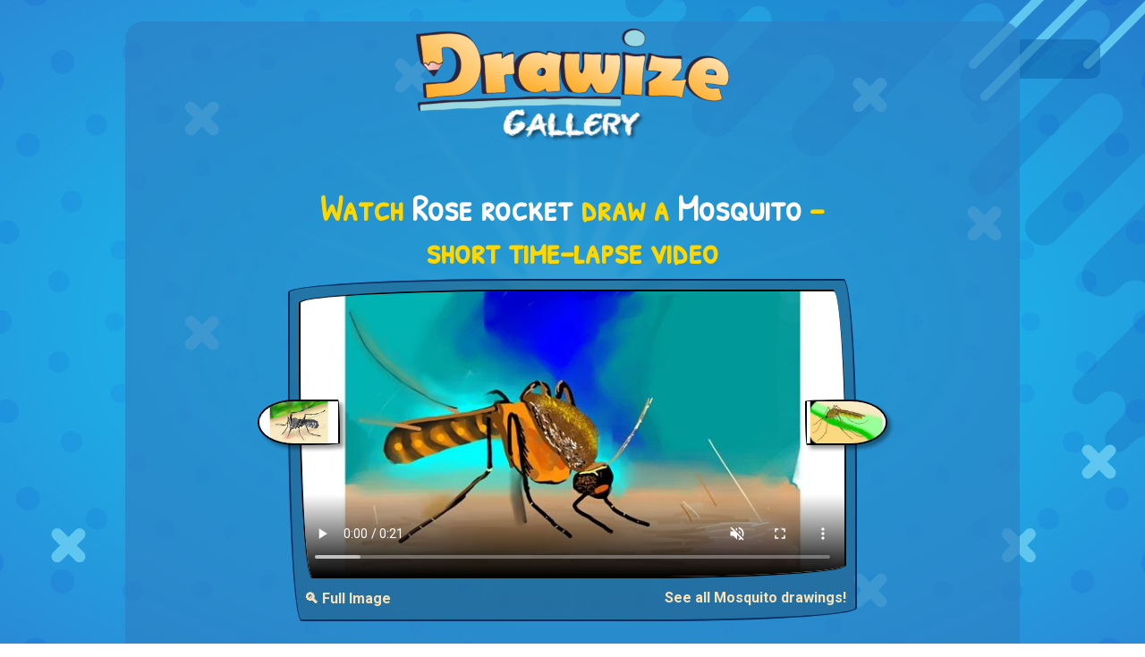

--- FILE ---
content_type: text/html; charset=utf-8
request_url: https://www.drawize.com/gallery/mosquito-drawings/mosquito-drawing-by-rose
body_size: 8835
content:
<!DOCTYPE html>
<html>
<head>
    <meta charset="utf-8" />
    <title>Watch Rose rocket draw Mosquito!</title>
    <meta name="viewport" content="width=device-width, initial-scale=1, minimum-scale=1, maximum-scale=1">
    <meta name="description" content="Enjoy a short 17-second time-lapse of Rose rocket drawing a Mosquito from start to finish! See each stroke unfold in a creative process captured in real time." />


    <meta property="og:type" content="website">
    <meta property="og:title" content="Watch Rose rocket draw Mosquito!" />
    <meta property="og:description" content="Enjoy a short 17-second time-lapse of Rose rocket drawing a Mosquito from start to finish! See each stroke unfold in a creative process captured in real time." />
    <meta property="og:url" content="http://www.drawize.com/gallery/mosquito-drawings/mosquito-drawing-by-rose" />
    <meta property="og:image" content="https://www.drawize.com/drawings/images/f8e329db_mosquito?width=1200" />
    <meta property="og:image:width" content="1200" />
    <meta property="og:image:height" content="630" />

    <meta property="fb:app_id" content="1835546523330218" />

    <meta name="twitter:card" content="summary_large_image" />
    <meta name="twitter:site" content="@draw_guess_game" />
    <meta name="twitter:title" content="Watch Rose rocket draw Mosquito!" />
    <meta name="twitter:description" content="Enjoy a short 17-second time-lapse of Rose rocket drawing a Mosquito from start to finish! See each stroke unfold in a creative process captured in real time." />
    <meta name="twitter:image" content="https://www.drawize.com/drawings/images/f8e329db_mosquito?width=1200" />

    <meta itemprop="name" content="Watch Rose rocket draw Mosquito!">
    <meta itemprop="description" content="Enjoy a short 17-second time-lapse of Rose rocket drawing a Mosquito from start to finish! See each stroke unfold in a creative process captured in real time.">
    <meta itemprop="image" content="https://www.drawize.com/drawings/images/f8e329db_mosquito?width=1200">



    <link rel="stylesheet" href="https://stackpath.bootstrapcdn.com/bootstrap/4.3.1/css/bootstrap.min.css" integrity="sha384-ggOyR0iXCbMQv3Xipma34MD+dH/1fQ784/j6cY/iJTQUOhcWr7x9JvoRxT2MZw1T" crossorigin="anonymous">

    <style>html{min-height:100%}body{color:#fff;font-family:Roboto,sans-serif;min-height:100%}#fullBodyBg{background-image:radial-gradient(#0ed6f9,#2a8ad6);position:fixed;left:0;right:0;top:0;bottom:0}#fullBodyBg canvas{position:relative;float:left;width:100%;height:100%}h1,h2,h3{color:#ffd700;font-family:"Patrick Hand SC";text-align:center;font-weight:bold}.chalkFont{font-family:"VTCAllSkratchedUpOne"}.handWrittenFont{font-family:"Patrick Hand SC"}.mainContainer{background-color:rgba(45,128,194,.66);border-radius:20px;padding-bottom:20px;max-width:1000px;position:relative}a{color:#fae2b6;font-weight:bold}.header{text-align:center;font-family:"Patrick Hand SC"}.header a{text-decoration:none;color:#fff}.header h1{color:#ffd700;font-weight:bold;font-size:50px;font-family:"Patrick Hand SC";margin-top:20px}.header h2{color:#fff;margin-top:-30px;font-size:40px;font-weight:bold;margin-bottom:20px}.gold{color:#ffd700}.white{color:#fff}.font-weight-bold{font-weight:bold}a:hover{color:#ffb6c1}.gCard{position:relative;float:left;width:100%;background-color:rgba(31,70,101,.4);border-radius:255px 15px 225px 15px/15px 225px 15px 255px;border:2px solid #002e63;padding:10px;margin-bottom:10px}.gCard.noBorder{border-radius:unset;border:none}.gCard img{width:100%;height:auto;border-radius:255px 15px 225px 15px/15px 225px 15px 255px;border:2px solid #000}.gCard .gNext,.gCard .gPrev{position:relative;height:15%;width:15%;margin-top:10px}.gCard .gPrev{float:left}.gCard .gNext{float:right}.gCard .gNext img{border-radius:255px 255px 255px 15px/15px 155px 155px 255px;box-shadow:4px 4px 4px rgba(0,0,0,.4)}.gCard .gPrev img{border-radius:255px 15px 225px 255px/155px 225px 15px 155px;box-shadow:4px 4px 4px rgba(0,0,0,.4)}.gCard .dgButton{margin-top:10px}.gCard .term{font-weight:bold}.gCard .author{font-weight:bold;color:#ffd700}.gCard .media{position:relative;width:100%}.gCard .media img,.gCard .media video{width:100%;position:relative}.gCard .media video{display:block;border-radius:255px 15px 225px 15px/15px 225px 15px 255px;border:2px solid #000;height:auto}.gCard .media .control{cursor:pointer;width:45px;height:45px;position:absolute;bottom:20px;right:10px;background-size:contain;z-index:50000}.gCard .media .control.play{background-image:url("/Content/Images/video_play.png")}.gCard .media .control.pause{background-image:url("/Content/Images/video_pause.png")}.gCard .media .control.loading{background-image:url("/Content/Images/video_loader.gif")}.underButton{margin-top:10px;position:relative;float:right}.gCard a.centered{position:relative;float:left;display:block;text-align:center;width:100%}.dgButton{display:inline-block;position:relative;cursor:pointer;-ms-flex-item-align:center;-ms-grid-row-align:center;align-self:center;background:transparent;padding:0 10px;margin:0 1rem;color:#fff;font-size:1rem;letter-spacing:1px;outline:none;box-shadow:20px 38px 34px -26px rgba(0,0,0,.2);border-radius:255px 15px 225px 15px/15px 225px 15px 255px;background-color:#895f8a;background-image:url(/Content/Images/mocha-grunge.png);margin-bottom:10px;font-family:'Patrick Hand SC',Arial,cursive;border:solid 2px #41403e;border-radius:255px 15px 225px 15px/15px 225px 15px 255px}.tutorialFrame{height:280px}.dagHeader img{max-width:100%;height:auto}.like-holder{position:fixed;top:0;padding:10px;background:rgba(13,97,164,.5);width:90px;border-radius:0 10px 10px 0;display:none}.like-holder-inline{position:relative;float:right;display:none;margin-top:5px;margin-bottom:10px}.dagHeader .headerLikeColumn{height:35px;height:25px;text-align:right}@media(min-width:768px){.gCard .gNext,.gCard .gPrev{position:relative;height:15%;width:15%;margin-top:-32.5%}.gCard .gPrev{float:left;margin-left:-7.5%}.gCard .gNext{float:right;margin-right:-7.5%}}.vertical-ad{width:160px;height:600px;position:fixed;left:10px;top:calc((100% - 600px)/2)}@media only screen and (min-width:1640px){.vertical-ad{width:300px!important}}@media only screen and (max-width:1364px){.vertical-ad{display:none}}@media only screen and (max-height:600px){.vertical-ad{display:none}}.wideAdContainer{width:100%;height:90px!important;margin-top:20px;position:relative;float:left;text-align:center}.inGalleryAd{position:relative;margin:0 auto;text-align:center;padding:0;margin-bottom:20px;clear:both;padding-top:20px}.overlay{display:none;position:fixed;z-index:9999;left:0;top:0;width:100%;height:100%;overflow:auto;background-color:rgba(0,0,0,.8)}.overlay-content{position:relative;margin:5% auto;max-width:90%;background-color:#fefefe;border-radius:4px;padding:20px}.overlay-content img{display:block;max-width:100%;height:auto;margin:0 auto}.close-btn{position:absolute;top:10px;right:15px;font-size:32px;font-weight:bold;color:#000;cursor:pointer}.open-full-img-btn{cursor:pointer;background-color:unset;color:#fae2b6;border:none;border-radius:4px;font-weight:bold}.open-full-img-btn:active,.open-full-img-btn:focus{border:none;outline:none}</style>

    <link rel="stylesheet" type="text/css"
          href="https://fonts.googleapis.com/css?family=Patrick+Hand+SC">
    <link href="https://fonts.googleapis.com/css?family=Roboto:300,400,500,700,900|Rubik:300,400,500&amp;subset=latin-ext" rel="stylesheet">
    <link rel="shortcut icon" type="image/png" href="/Content/Images/favicon.png" />
    <script id="gptTag" src='https://www.googletagservices.com/tag/js/gpt.js'></script>
    <script id="234Script" src="https://cdn.234doo.com/drawandguess.js?v=1.1"></script>
    <script type="text/javascript">
        var isDrawize = true;
        window.addEventListener("resize",
            function () {
                if (window.createBg) {
                    createBg();
                }
            }
        );
    </script>
</head>
<body>
    <div id="fullBodyBg"></div>
    <script>function empty(n){var t=Array.prototype.slice.call(n.childNodes);t.forEach(function(t){n.removeChild(t)})}function createCirclesCanvas(n,t){var ot=!1,e=document.querySelector("#fullBodyBg canvas"),i,tt,v,y,k,l,u,it,d,g,f,ft,et,r,o,s;if(e||(ot=!0,e=document.createElement("canvas")),e.getAttribute("width")!=n||e.getAttribute("height")!=t){e.setAttribute("width",n);e.setAttribute("height",t);e.width=n;e.height=t;i=e.getContext("2d");i.imageSmoothingEnabled=!0;i.imageSmoothingQuality="high";var nt=Math.max(n,t)/2,gt=Math.min(n,t)/2,h=n/2,c=t/2;for(i.clearRect(0,0,n,t),radiucCount=10,tt=2*nt*Math.PI/300,tt>15&&(tt=15),v=Math.round(2*nt*Math.PI/(radiucCount*10)),v%2==1&&(v+=1),y=v*.5,u=Math.min(n,t)/2,i.strokeStyle="red",i.lineWidth=1,i.lineCap="round",k=i.createRadialGradient(h,c,0,h,c,u/2),k.addColorStop(0,"rgba(15, 235, 255,0.35)"),k.addColorStop(1,"rgba(15, 235, 255,0.05)"),i.strokeStyle=k,i.fillStyle=k,i.beginPath(),r=0;r<y;r++){var it=360/y*r,st=360/y*(r-.36),ht=360/y*(r+.36),ct=360/y*(r-.02),lt=360/y*(r+.02),d=u/1.1*Math.sin(ct*Math.PI/180)+h,g=u/1.1*Math.cos(ct*Math.PI/180)+c,wt=u/1.1*Math.sin(lt*Math.PI/180)+h,bt=u/1.1*Math.cos(lt*Math.PI/180)+c,at=u/5*Math.sin(st*Math.PI/180)+h,vt=u/5*Math.cos(st*Math.PI/180)+c,kt=u/5*Math.sin(ht*Math.PI/180)+h,dt=u/5*Math.cos(ht*Math.PI/180)+c;r==0?i.moveTo(at,vt):i.lineTo(at,vt);i.lineTo(d,g);i.lineTo(wt,bt);i.lineTo(kt,dt)}for(i.shadowColor="rgba(255, 255, 255,1)",i.strokeStyle="rgba(255,255,255,0.0)",i.shadowBlur=5,i.stroke(),i.closePath(),i.fill(),r=0;r<0;r++)i.beginPath(),i.arc(h,c,u/4,0,2*Math.PI),i.shadowBlur=50+r*10,i.fillStyle="rgba(15, 235, 255,0.4)",i.fill(),i.closePath();for(i.shadowColor=null,i.shadowBlur=null,r=0;r<v;r++)for(l=5;l<radiucCount*2;l++)(l%2==0?(u=nt/(radiucCount*1)*l,it=360/v*r):(u=nt/(radiucCount*1)*l,it=360/v*(r+.5)),d=u*Math.sin(it*Math.PI/180)+h,g=u*Math.cos(it*Math.PI/180)+c,d<-100||g<-100||d>n+100||g>t+100)||(i.beginPath(),i.arc(d,g,tt*(1/radiucCount)*l,0,2*Math.PI),i.fillStyle="rgba(0,60,211,"+1/radiucCount*l/10+")",i.fill(),i.closePath());var rt=0,w=t/25,b=Math.sqrt(w*2*w*2/2),a=n*.55,p=-10,yt=[[.55,.1],[.58,.05],[.6,-2.05],[.58,.15],[.61,.03],[.7,.3],[.75,.3],[.85,.3],[.9,.3],[.8,.3],[.85,.3],[.95,.3],[.9,.4],[.85,.3],[.95,.3],[.98,.3],[.94,.3],[.96,.3],[.99,.3],[.99,.3],[1.01,.3]],pt=[.6,.5,.8,.5,.9,.75,.9,.7,.9,.6,.62,.8,.7,.73,.8,.7,.5];for(i.beginPath(),i.moveTo(a,p),r=0;r<yt.length;r++){var w=t/25*pt[r%pt.length],b=Math.sqrt(w*2*w*2/2),ut=Math.abs(yt[r][0]*n-a);if(rt==1&&(ut=-ut),a-=ut,p+=ut,i.lineTo(a,p),rt==1?i.arc(a+b/2,p+b/2,w,-3/4*Math.PI,1/4*Math.PI):i.arc(a+b/2,p+b/2,w,-3/4*Math.PI,1/4*Math.PI,!0),a+=b,p+=b,a>n&&p>t*.75)break;rt=rt==1?0:1}for(i.lineTo(n+100,-100),i.lineTo(n*.75,-10),i.fillStyle="rgba(0, 0, 120, 0.1)",i.fill(),i.closePath(),f=25,ft=[[n/6,t/6],[n*.75,t*.13],[n*.05,t*.83],[n*.75,t*.9],[n*.35,t*.1],[n/6,t/2],[n*.85,t*.33],[n*.88,t*.83],[n*.95,t*.7]],i.lineWidth=13,r=0;r<ft.length;r++)o=ft[r][0],s=ft[r][1],isDrawize?(i.beginPath(),i.moveTo(o,s),i.lineTo(o+f,s+f),i.strokeStyle="#5fc6ef",i.strokeWidth=13,i.stroke(),i.closePath(),i.beginPath(),i.moveTo(o,s+f),i.lineTo(o+f,s),i.strokeStyle="#5fc6ef",i.stroke(),i.closePath()):(i.strokeStyle="#2db1e8",i.lineWidth=6,i.strokeRect(o,s,f*2,f*1.5),i.strokeStyle="#3fbbef",i.strokeRect(o+12,s+12,f*2,f*1.5));for(f=150,i.lineCap="round",i.lineWidth=10,et=[[n*.85,t*.1],[n*.86,t*.15],[n*.86+f*1.2,t*.15-f*1.2],[n*.95,t*.1]],r=0;r<et.length;r++)o=et[r][0],s=et[r][1],i.beginPath(),i.moveTo(o,s),i.lineTo(o+f,s-f),i.strokeStyle="#5fc6ef",i.stroke(),i.closePath();if(ot){let n=document.querySelector("#fullBodyBg");empty(n);n.appendChild(e)}return e}}function createBg(){try{var n=createCirclesCanvas(window.innerWidth,window.innerHeight)}catch(t){}}createBg()</script>
    <div id="fb-root"></div>
    <script>
        window.fbAsyncInit = function () {
            FB.init({
                appId: '1835546523330218', // '1835546523330218',
                autoLogAppEvents: true,
                xfbml: true,
                version: 'v2.11'
            });

        };

        (function (d, s, id) {
            var js, fjs = d.getElementsByTagName(s)[0];
            if (d.getElementById(id)) { return; }
            js = d.createElement(s); js.id = id;
            js.src = "https://connect.facebook.net/en_US/sdk.js";
            fjs.parentNode.insertBefore(js, fjs);
        }(document, 'script', 'facebook-jssdk'));
    </script>
    <div class="vertical-ad">
        <div id='sidebar_v1'>
            <script>googletag.cmd.push(function () { googletag.display('sidebar_v1'); });</script>
        </div>
    </div>
    <div class="container mainContainer mt-md-4 mb-md-4">
        <div class="row header dagHeader">
            <div class="col-md-12 mt-md-2 mt-sm-2 mb-md-4">

                <a href="/gallery">
                    <img width="350" height="127" src="/Content/Images/gallery_title.png" alt="Draw and Guess Gallery" />
                </a>

            </div>
            <div class="col-md-12 headerLikeColumn">
                <div class="like-holder-inline">
                    <div class="fb-like" data-href="http://www.drawize.com/gallery/mosquito-drawings/mosquito-drawing-by-rose" data-layout="button" data-action="like" data-size="large" data-show-faces="false" data-share="true"></div>
                </div>
            </div>
        </div>

        


<div class="row">

    <div class="col-md-8 offset-md-2">
        <div class="col-md-12 mb-md-2">
            <h1>
                Watch <span class="white">Rose rocket</span> draw a  <span class="white">Mosquito</span> – short time-lapse video
            </h1>
        </div>
        <div class="gCard">


            <div class="media">
                    <!-- Show VIDEO ONLY if it exists -->
                    <video class="entryVideo"
                           muted
                           playsinline
                           src="https://www.drawize.com/drawings/images/nowm/mp4/f8e329db_mosquito"
                           width="600"
                           height="315"
                           controls
                           poster="https://www.drawize.com/drawings/images/f8e329db_mosquito?width=650">
                        Your browser does not support the video tag.
                    </video>
                    <!--
                      OPTIONAL: If you still want a custom button,
                      you can place it here. But at minimum,
                      give the user a direct video with controls
                      so it’s clearly a watch page.
                    -->
                    <!-- JSON-LD for VideoObject -->
                    <script type="application/ld+json">
                    {
                      "@context": "https://schema.org",
                      "@type": "VideoObject",
                      "name": "Watch Rose rocket draw Mosquito!",
                      "description": "Short timelapse video showing Rose rocket drawing a Mosquito.",
                      "thumbnailUrl": "https://www.drawize.com/drawings/images/f8e329db_mosquito?width=650",
                      "uploadDate": "2020-07-31T15:50:12Z",
                      "duration": "PT17S",
                      "contentUrl": "https://www.drawize.com/drawings/images/nowm/mp4/f8e329db_mosquito",
                      "publisher": {
                        "@type": "Organization",
                        "name": "Drawize",
                        "url": "https://drawize.com",
                        "logo": {
                          "@type": "ImageObject",
                          "url": "https://www.drawize.com/Content/Images/drawize_logo.jpeg"
                        }
                      }
                    }
                    </script>

            </div>
                <div class="gPrev" title="Prev">
                    <a href="/gallery/mosquito-drawings/mosquito-drawing-by-zi">

                        <img width="600" height="315" alt="Drawing of Mosquito by Zi" src="https://www.drawize.com/drawings/images/e2fb0d8e_mosquito?width=280" />
                    </a>
                </div>
                            <div class="gNext" title="Next">
                    <a href="/gallery/mosquito-drawings/mosquito-drawing-by-sam">
                        <img width="600" height="315" src="https://www.drawize.com/drawings/images/ac66e530_mosquito?width=280" alt="Drawing of Mosquito by SAM AKA MARGARET &#128580;" />
                    </a>
                </div>
            <div class="clearfix"></div>
            <button class="float-left open-full-img-btn underButton" type="button">
                🔍 Full Image
            </button>
            <a class="float-right underButton" href="/gallery/mosquito-drawings">See all Mosquito drawings!</a>
        </div>
    </div>
</div>
<div id="fullSizeOverlay" class="overlay">
    <div class="overlay-content">
        <span class="close-btn">&times;</span>
        <img id="fullSizeImage"
             src="https://www.drawize.com/drawings/images/f8e329db_mosquito?width=1600"
             alt="Full Size Drawing" />
    </div>
</div>
<div class="row">
    <div class="col-md-12">
        <div class="wideAdContainer">
            <div id='below_game_v1'>
                <script>googletag.cmd.push(function () { googletag.display('below_game_v1'); });</script>
            </div>
        </div>
    </div>
</div>
<div class="row row mt-md-4">
    <div class="col-md-12 mb-md-2">
        <h2>Best and latest drawings</h2>
        <p class="text-center">New daily drawings are here—check them out!</p>
    </div>
        <div class="col-md-3">
            <div class="gCard">
                <a class="centered" href="/gallery/tweety-bird-drawings">
                    Tweety Bird drawings
                </a>
                <a href="/gallery/tweety-bird-drawings">
                    <img  width="600" height="315" 
                         src="https://www.drawize.com/drawings/images/73e9e2e4_tweety-bird?width=280" 
                         sizes="(max-width: 767px) 600px, 280px"
                         srcset="https://www.drawize.com/drawings/images/73e9e2e4_tweety-bird?width=280 280w, https://www.drawize.com/drawings/images/73e9e2e4_tweety-bird 600w"
                         
                         alt="Drawing of Tweety Bird by Annie" />
                </a>
            </div>
        </div>
        <div class="col-md-3">
            <div class="gCard">
                <a class="centered" href="/gallery/acorn-drawings">
                    Acorn drawings
                </a>
                <a href="/gallery/acorn-drawings">
                    <img  width="600" height="315" 
                         src="https://www.drawize.com/drawings/images/28ac0de2_acorn?width=280" 
                         sizes="(max-width: 767px) 600px, 280px"
                         srcset="https://www.drawize.com/drawings/images/28ac0de2_acorn?width=280 280w, https://www.drawize.com/drawings/images/28ac0de2_acorn 600w"
                         
                         alt="Drawing of Acorn by Eclat de Lune" />
                </a>
            </div>
        </div>
        <div class="col-md-3">
            <div class="gCard">
                <a class="centered" href="/gallery/cookie-drawings">
                    Cookie drawings
                </a>
                <a href="/gallery/cookie-drawings">
                    <img  width="600" height="315" 
                         src="https://www.drawize.com/drawings/images/dda033f4_cookie?width=280" 
                         sizes="(max-width: 767px) 600px, 280px"
                         srcset="https://www.drawize.com/drawings/images/dda033f4_cookie?width=280 280w, https://www.drawize.com/drawings/images/dda033f4_cookie 600w"
                         
                         alt="Drawing of Cookie by Joze" />
                </a>
            </div>
        </div>
        <div class="col-md-3">
            <div class="gCard">
                <a class="centered" href="/gallery/prince-drawings">
                    Prince drawings
                </a>
                <a href="/gallery/prince-drawings">
                    <img  width="600" height="315" 
                         src="https://www.drawize.com/drawings/images/9e16061c_prince?width=280" 
                         sizes="(max-width: 767px) 600px, 280px"
                         srcset="https://www.drawize.com/drawings/images/9e16061c_prince?width=280 280w, https://www.drawize.com/drawings/images/9e16061c_prince 600w"
                         
                         alt="Drawing of Prince by Annie" />
                </a>
            </div>
        </div>
        <div class="col-md-3">
            <div class="gCard">
                <a class="centered" href="/gallery/nurse-drawings">
                    Nurse drawings
                </a>
                <a href="/gallery/nurse-drawings">
                    <img  width="600" height="315" 
                         src="https://www.drawize.com/drawings/images/28771bea_nurse?width=280" 
                         sizes="(max-width: 767px) 600px, 280px"
                         srcset="https://www.drawize.com/drawings/images/28771bea_nurse?width=280 280w, https://www.drawize.com/drawings/images/28771bea_nurse 600w"
                         
                         alt="Drawing of Nurse by Annie" />
                </a>
            </div>
        </div>
        <div class="col-md-3">
            <div class="gCard">
                <a class="centered" href="/gallery/snowglobe-drawings">
                    Snow globe drawings
                </a>
                <a href="/gallery/snowglobe-drawings">
                    <img  width="600" height="315" 
                         src="https://www.drawize.com/drawings/images/62606814_snow-globe?width=280" 
                         sizes="(max-width: 767px) 600px, 280px"
                         srcset="https://www.drawize.com/drawings/images/62606814_snow-globe?width=280 280w, https://www.drawize.com/drawings/images/62606814_snow-globe 600w"
                         
                         alt="Drawing of Snow globe by Eclat de Lune" />
                </a>
            </div>
        </div>
        <div class="col-md-3">
            <div class="gCard">
                <a class="centered" href="/gallery/pizza-drawings">
                    Pizza drawings
                </a>
                <a href="/gallery/pizza-drawings">
                    <img  width="600" height="315" 
                         src="https://www.drawize.com/drawings/images/defac21c_pizza?width=280" 
                         sizes="(max-width: 767px) 600px, 280px"
                         srcset="https://www.drawize.com/drawings/images/defac21c_pizza?width=280 280w, https://www.drawize.com/drawings/images/defac21c_pizza 600w"
                         
                         alt="Drawing of Pizza by Radia" />
                </a>
            </div>
        </div>
        <div class="col-md-3">
            <div class="gCard">
                <a class="centered" href="/gallery/crab-drawings">
                    Crab drawings
                </a>
                <a href="/gallery/crab-drawings">
                    <img  width="600" height="315" 
                         src="https://www.drawize.com/drawings/images/2943efd7_crab?width=280" 
                         sizes="(max-width: 767px) 600px, 280px"
                         srcset="https://www.drawize.com/drawings/images/2943efd7_crab?width=280 280w, https://www.drawize.com/drawings/images/2943efd7_crab 600w"
                         
                         alt="Drawing of Crab by Eclat de Lune" />
                </a>
            </div>
        </div>
</div>
<div class="row">
    <div class="col-md-12">
        <div class="wideAdContainer">
            <div id='below_game_v2'>
                <script>googletag.cmd.push(function () { googletag.display('below_game_v2'); });</script>
            </div>
        </div>
    </div>
</div>
<div class="row row mt-md-4">
    <div class="col-md-12  mb-md-2">
        <h2>See other cool drawings</h2>
        <p class="text-center">And there&#39;s plenty more...</p>
    </div>
        <div class="col-md-3">
            <div class="gCard">
                <a class="centered" href="/gallery/garfield-drawings">
                    Garfield drawings
                </a>
                <a href="/gallery/garfield-drawings">
                    <img  width="600" height="315"
                          src="https://www.drawize.com/drawings/images/e326be9f_garfield?width=280" 
                         sizes="(max-width: 767px) 600px, 280px"
                         srcset="https://www.drawize.com/drawings/images/e326be9f_garfield?width=280 280w, https://www.drawize.com/drawings/images/e326be9f_garfield 600w"
                         alt="Drawing of Garfield by Holy Kirbo" />
                </a>
            </div>
        </div>
        <div class="col-md-3">
            <div class="gCard">
                <a class="centered" href="/gallery/orange-drawings">
                    Orange drawings
                </a>
                <a href="/gallery/orange-drawings">
                    <img  width="600" height="315"
                          src="https://www.drawize.com/drawings/images/f80e4ffe_orange?width=280" 
                         sizes="(max-width: 767px) 600px, 280px"
                         srcset="https://www.drawize.com/drawings/images/f80e4ffe_orange?width=280 280w, https://www.drawize.com/drawings/images/f80e4ffe_orange 600w"
                         alt="Drawing of Orange by Mia" />
                </a>
            </div>
        </div>
        <div class="col-md-3">
            <div class="gCard">
                <a class="centered" href="/gallery/easter-egg-drawings">
                    Easter egg drawings
                </a>
                <a href="/gallery/easter-egg-drawings">
                    <img  width="600" height="315"
                          src="https://www.drawize.com/drawings/images/8083b3a2_easter-egg?width=280" 
                         sizes="(max-width: 767px) 600px, 280px"
                         srcset="https://www.drawize.com/drawings/images/8083b3a2_easter-egg?width=280 280w, https://www.drawize.com/drawings/images/8083b3a2_easter-egg 600w"
                         alt="Drawing of Easter egg by Leah" />
                </a>
            </div>
        </div>
        <div class="col-md-3">
            <div class="gCard">
                <a class="centered" href="/gallery/pig-drawings">
                    Pig drawings
                </a>
                <a href="/gallery/pig-drawings">
                    <img  width="600" height="315"
                          src="https://www.drawize.com/drawings/images/95a91343_pig?width=280" 
                         sizes="(max-width: 767px) 600px, 280px"
                         srcset="https://www.drawize.com/drawings/images/95a91343_pig?width=280 280w, https://www.drawize.com/drawings/images/95a91343_pig 600w"
                         alt="Drawing of Pig by GJP" />
                </a>
            </div>
        </div>
        <div class="col-md-3">
            <div class="gCard">
                <a class="centered" href="/gallery/alarm-clock-drawings">
                    Alarm clock drawings
                </a>
                <a href="/gallery/alarm-clock-drawings">
                    <img  width="600" height="315"
                          src="https://www.drawize.com/drawings/images/397b87cb_alarm-clock?width=280" 
                         sizes="(max-width: 767px) 600px, 280px"
                         srcset="https://www.drawize.com/drawings/images/397b87cb_alarm-clock?width=280 280w, https://www.drawize.com/drawings/images/397b87cb_alarm-clock 600w"
                         alt="Drawing of Alarm clock by &#127469;&#127472; Acemca Lam" />
                </a>
            </div>
        </div>
        <div class="col-md-3">
            <div class="gCard">
                <a class="centered" href="/gallery/backpack-drawings">
                    Backpack drawings
                </a>
                <a href="/gallery/backpack-drawings">
                    <img  width="600" height="315"
                          src="https://www.drawize.com/drawings/images/816cec32_backpack?width=280" 
                         sizes="(max-width: 767px) 600px, 280px"
                         srcset="https://www.drawize.com/drawings/images/816cec32_backpack?width=280 280w, https://www.drawize.com/drawings/images/816cec32_backpack 600w"
                         alt="Drawing of Backpack by Rose rocket" />
                </a>
            </div>
        </div>
        <div class="col-md-3">
            <div class="gCard">
                <a class="centered" href="/gallery/teacher-drawings">
                    Teacher drawings
                </a>
                <a href="/gallery/teacher-drawings">
                    <img  width="600" height="315"
                          src="https://www.drawize.com/drawings/images/28a1e8teacher?width=280" 
                         sizes="(max-width: 767px) 600px, 280px"
                         srcset="https://www.drawize.com/drawings/images/28a1e8teacher?width=280 280w, https://www.drawize.com/drawings/images/28a1e8teacher 600w"
                         alt="Drawing of Teacher by Iris" />
                </a>
            </div>
        </div>
        <div class="col-md-3">
            <div class="gCard">
                <a class="centered" href="/gallery/deer-drawings">
                    Deer drawings
                </a>
                <a href="/gallery/deer-drawings">
                    <img  width="600" height="315"
                          src="https://www.drawize.com/drawings/images/c1256adeer?width=280" 
                         sizes="(max-width: 767px) 600px, 280px"
                         srcset="https://www.drawize.com/drawings/images/c1256adeer?width=280 280w, https://www.drawize.com/drawings/images/c1256adeer 600w"
                         alt="Drawing of Deer by Corincat" />
                </a>
            </div>
        </div>
</div>


<div class="row mt-md-5">
    <div class="col-md-12">
        <p class="float-left mb-md-0">Haven't tried <span class="gold">Drawize</span> yet?  <a target="_blank" href="https://www.drawize.com/" class="gold">Play online now</a></p>
        <br />
        <p>Also available on: <a href="https://play.google.com/store/apps/details?id=com.drawandguess.dagandroid&hl=en">Android</a>, <a href="https://apps.apple.com/gb/app/drawize-draw-and-guess/id1441248659">iOS</a> AND <a href="https://www.crazygames.com/c/io">Crazy games</a></p>
    </div>
    <div class="col-md-12">
        <p class="float-left">Have feedback for us? Contact us at: <a class="gold" href="mailto:support@drawize.com">support@drawize.com</a></p>
    </div>
</div>



    </div>
    <div class="like-holder">
        <div class="fb-like" data-href="http://www.drawize.com/gallery/mosquito-drawings/mosquito-drawing-by-rose" data-layout="box_count" data-action="like" data-size="large" data-show-faces="false" data-share="true"></div>
    </div>
    <!-- Google tag (gtag.js) -->
    <script async src="https://www.googletagmanager.com/gtag/js?id=G-YZVR4M02RQ"></script>
    <script>
        window.dataLayer = window.dataLayer || [];
        function gtag() { dataLayer.push(arguments); }
        gtag('js', new Date());

        gtag('config', window.location.href.indexOf("drawize.com") > -1 ? "G-YZVR4M02RQ" : "G-3X3W9WQ1D6");
    </script>
    <script src="https://code.jquery.com/jquery-3.3.1.slim.min.js" integrity="sha384-q8i/X+965DzO0rT7abK41JStQIAqVgRVzpbzo5smXKp4YfRvH+8abtTE1Pi6jizo" crossorigin="anonymous"></script>
    <script src="https://cdnjs.cloudflare.com/ajax/libs/popper.js/1.14.7/umd/popper.min.js" integrity="sha384-UO2eT0CpHqdSJQ6hJty5KVphtPhzWj9WO1clHTMGa3JDZwrnQq4sF86dIHNDz0W1" crossorigin="anonymous"></script>
    <script src="https://stackpath.bootstrapcdn.com/bootstrap/4.3.1/js/bootstrap.min.js" integrity="sha384-JjSmVgyd0p3pXB1rRibZUAYoIIy6OrQ6VrjIEaFf/nJGzIxFDsf4x0xIM+B07jRM" crossorigin="anonymous"></script>
    <script type="text/javascript" src="/Scripts/texteffects.js"></script>
    <script src="/bundles/galleryJs?v=Rr66zmsDHAcbkVztbh2QzpARERSG8vhZSaRJgQd_R8w1"></script>


</body>
</html>


--- FILE ---
content_type: application/javascript; charset=utf-8
request_url: https://fundingchoicesmessages.google.com/f/AGSKWxUNJApl1FA8hdzTMCUNkkcxpeSMQ1fxljkIISxnIWSaCgiNEi9EphMWMpSrXXa0rmfN56qjic_dwlJYy3VifhjFCpWHtRVsWE-Yq_olsc2I62oq7Q5ByU2S8NcJu0lK2mQ5M9X3VSuenbj2vrxd8inLT-yxKPfv_CQelWl6ofrsdhSFjGDJno8vLEbv/_/adtopsky./imgad./ciaad./contextads./ads125_
body_size: -1288
content:
window['e43e52b4-1b8c-438d-a8d3-d6a944ea61f6'] = true;